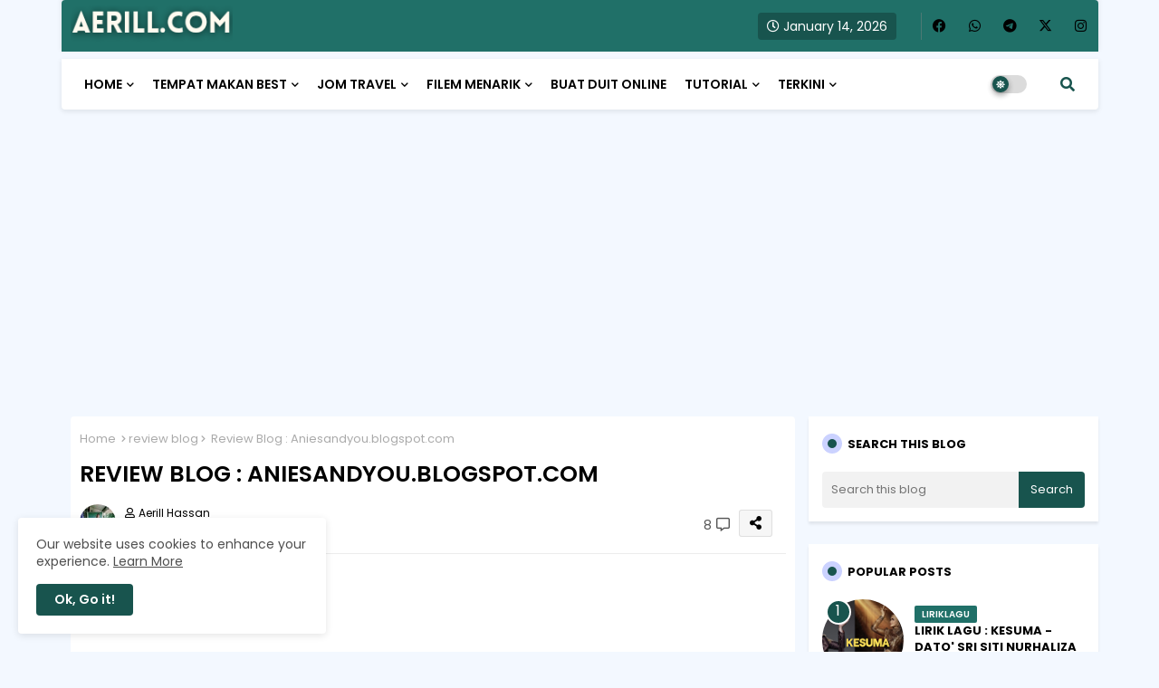

--- FILE ---
content_type: text/html; charset=UTF-8
request_url: https://www.aerill.com/b/stats?style=BLACK_TRANSPARENT&timeRange=ALL_TIME&token=APq4FmCvStkDfbSOQTN_9vgAm7PG-g3gU2Lo1OOxUc514fW0p_dEOHydtWurYAwV267V8FkfHl-cMahYMZaPLL8GL0P9AKbJ6g
body_size: 47
content:
{"total":10735955,"sparklineOptions":{"backgroundColor":{"fillOpacity":0.1,"fill":"#000000"},"series":[{"areaOpacity":0.3,"color":"#202020"}]},"sparklineData":[[0,89],[1,88],[2,94],[3,100],[4,79],[5,72],[6,65],[7,57],[8,59],[9,56],[10,55],[11,59],[12,59],[13,65],[14,66],[15,56],[16,55],[17,60],[18,64],[19,53],[20,52],[21,48],[22,43],[23,45],[24,71],[25,69],[26,55],[27,64],[28,77],[29,46]],"nextTickMs":38297}

--- FILE ---
content_type: text/html; charset=utf-8
request_url: https://www.google.com/recaptcha/api2/aframe
body_size: 267
content:
<!DOCTYPE HTML><html><head><meta http-equiv="content-type" content="text/html; charset=UTF-8"></head><body><script nonce="r4RnOJmZOcSS5uK9PFoI9g">/** Anti-fraud and anti-abuse applications only. See google.com/recaptcha */ try{var clients={'sodar':'https://pagead2.googlesyndication.com/pagead/sodar?'};window.addEventListener("message",function(a){try{if(a.source===window.parent){var b=JSON.parse(a.data);var c=clients[b['id']];if(c){var d=document.createElement('img');d.src=c+b['params']+'&rc='+(localStorage.getItem("rc::a")?sessionStorage.getItem("rc::b"):"");window.document.body.appendChild(d);sessionStorage.setItem("rc::e",parseInt(sessionStorage.getItem("rc::e")||0)+1);localStorage.setItem("rc::h",'1768406833821');}}}catch(b){}});window.parent.postMessage("_grecaptcha_ready", "*");}catch(b){}</script></body></html>